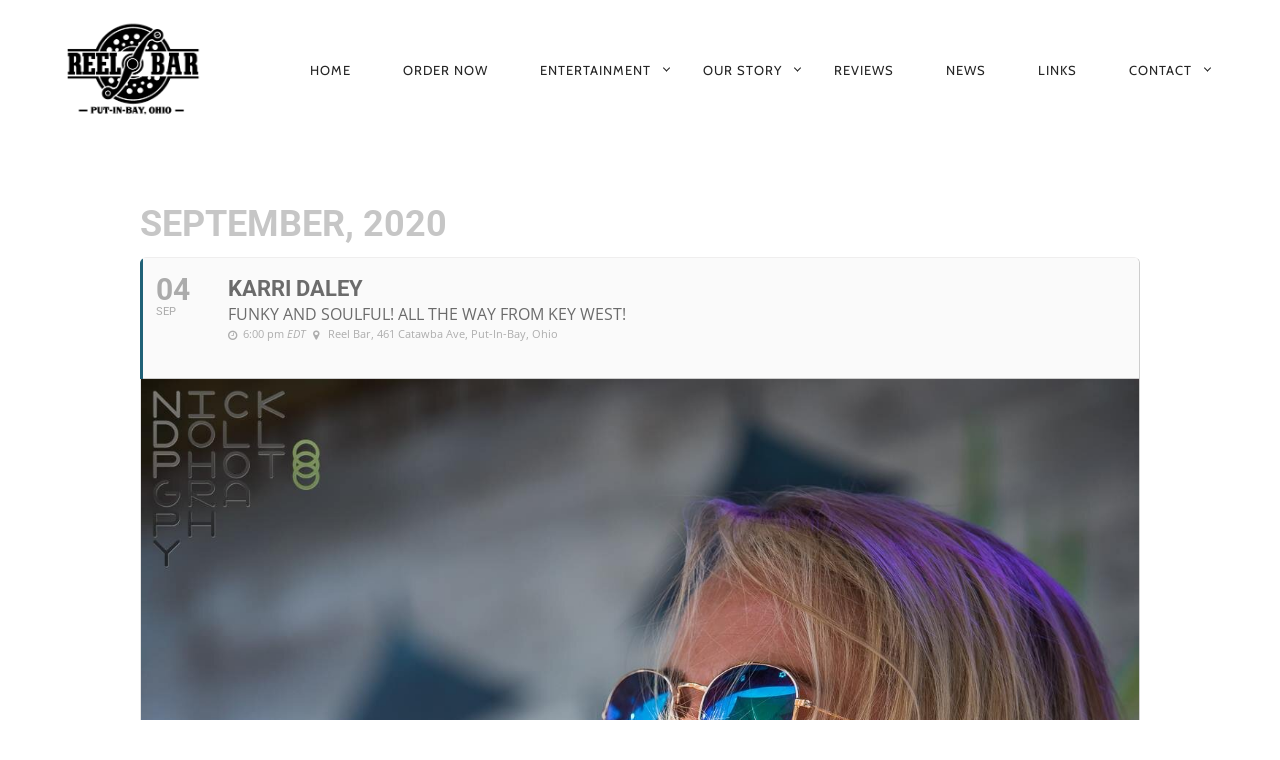

--- FILE ---
content_type: text/plain
request_url: https://www.google-analytics.com/j/collect?v=1&_v=j102&a=957552631&t=pageview&_s=1&dl=https%3A%2F%2Freelbar.com%2Fevents%2Fkarri-daley-3%2F&ul=en-us%40posix&dt=Karri%20Daley%20-%20Reel%20Bar%20Put-In-Bay&sr=1280x720&vp=1280x720&_u=IEBAAEABAAAAACAAI~&jid=688850391&gjid=829881410&cid=824105163.1769666987&tid=UA-163174900-1&_gid=1939236809.1769666987&_r=1&_slc=1&z=1448023687
body_size: -449
content:
2,cG-7WGSEPR27F